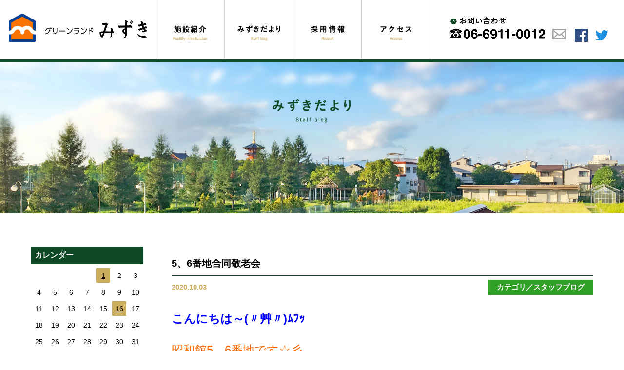

--- FILE ---
content_type: text/html; charset=UTF-8
request_url: https://mizuki-osaka.jp/5%E3%80%816%E7%95%AA%E5%9C%B0%E5%90%88%E5%90%8C%E6%95%AC%E8%80%81%E4%BC%9A/
body_size: 8193
content:
<!DOCTYPE html>
<html lang="ja">
<head>

<!-- Google tag (gtag.js) -->
<script async src="https://www.googletagmanager.com/gtag/js?id=G-ZXQ16M6WFW"></script>
<script>
  window.dataLayer = window.dataLayer || [];
  function gtag(){dataLayer.push(arguments);}
  gtag('js', new Date());

  gtag('config', 'G-ZXQ16M6WFW');
</script>

<script>
  (function(i,s,o,g,r,a,m){i['GoogleAnalyticsObject']=r;i[r]=i[r]||function(){
  (i[r].q=i[r].q||[]).push(arguments)},i[r].l=1*new Date();a=s.createElement(o),
  m=s.getElementsByTagName(o)[0];a.async=1;a.src=g;m.parentNode.insertBefore(a,m)
  })(window,document,'script','https://www.google-analytics.com/analytics.js','ga');

  ga('create', 'UA-25571113-41', 'auto');
  ga('send', 'pageview');

</script>

<meta charset="UTF-8">
<title>5、6番地合同敬老会 | 特別養護老人ホーム　グリーンランドみずき</title>
<meta http-equiv="Pragma" content="no-cache">
<meta http-equiv="Cache-Control" content="no-cache">
<meta name="viewport" content="width=device-width,initial-scale=1">
<meta name="keywords" content="特別養護老人ホーム,グリーンランドみずき,グリーンサイドみずき,大阪市鶴見区,社会福祉法人 みずき会,大阪,鶴見緑地,ショートステイ,老人ホーム,介護,訪問ヘルパー,住宅型有料老人ホーム,ヘルパーステーション,介護事業所">
<meta name="description" content="みずきは『生きるって　すばらしい！』を合言葉にご利用者様の生活の向上と介護の質の向上を目指します。">
<!--[if IE]><meta http-equiv="X-UA-Compatible" content="IE=edge"><![endif]-->
<link rel="shortcut icon" href="https://mizuki-osaka.jp/wp-content/themes/mizukikai.osaka/favicon.ico" />
<link rel="apple-touch-icon" href="https://mizuki-osaka.jp/wp-content/themes/mizukikai.osaka/apple-touch-icon.png" />
<link rel="stylesheet" href="https://mizuki-osaka.jp/wp-content/themes/mizukikai.osaka/library/css/hover.css">
<link rel="stylesheet" href="https://mizuki-osaka.jp/wp-content/themes/mizukikai.osaka/library/css/jquery.bxslider.css">
<link rel="stylesheet" href="https://mizuki-osaka.jp/wp-content/themes/mizukikai.osaka/library/css/slicknav.css">
<link rel="start" href="https://mizuki-osaka.jp" title="ホーム" />
<script src="https://ajax.googleapis.com/ajax/libs/jquery/1.11.1/jquery.min.js"></script>
<script src="https://mizuki-osaka.jp/wp-content/themes/mizukikai.osaka/library/js/jquery.slicknav.min.js"></script>
<script type="text/javascript" src="https://mizuki-osaka.jp/wp-content/themes/mizukikai.osaka/library/js/jquery.bxslider.min.js"></script>
<script>
jQuery(function($){
  $('#main_nav').slicknav();
});
</script>
<script>
jQuery(document).ready(function($){
    $('.bxslider01').bxSlider({
	 auto: true,
	 mode: 'horizontal',
	 speed: 2000,
	 pause: 5000,
	 randomStart: false,
	 pager: true,
	 autoHover:true,
	 controls: false
	 });
});
</script>
<script>
jQuery(document).ready(function($){
    $('.bxslider02').bxSlider({
	 auto: true,
	 mode: 'horizontal',
	 slideWidth: 850,
	 speed: 2000,
	 pause: 5000,
	 randomStart: false,
	 pager: true,
	 autoHover:true,
	 controls: false
	 });
});
</script>
<script type="text/javascript">
$(function(){
	$("a img").hover(function(){
		$(this).stop().animate({"opacity":"0.5"});
	},function(){
		$(this).stop().animate({"opacity":"1"});
	});
});
</script>
<script>
$(window).load(function(){
  var navi = $('.sidebar');
  var main  = $('.content');

  var target_top = navi.offset().top - parseInt(navi.css('margin-top'),0);
  var sub_top = main.offset().top - parseInt(main.css('margin-top'),0);
  var sub_scroll = main.offset().top + main.outerHeight(true) - navi.outerHeight(true) - parseInt(navi.css('margin-top'),0);

  if (navi.outerHeight(true) + target_top < main.outerHeight(true) + sub_top) {
    $(window).scroll(function () {
      var ws = $(window).scrollTop();
      $('.scroll').text(ws);
      if (ws > sub_scroll) {
        navi.css({position:'fixed', top: sub_scroll - ws + '%'});
      } else if(ws > target_top) {
        navi.css({position:'fixed', top: '0px', });
      } else {
        navi.css({position:'relative', top: '0px', });
      }
    });
  $(window).trigger('resize')
 }
});
</script>
    
<!-- Global site tag (gtag.js) - Google Ads: 827977748 -->
<script async src="https://www.googletagmanager.com/gtag/js?id=AW-827977748"></script>
<script>
  window.dataLayer = window.dataLayer || [];
  function gtag(){dataLayer.push(arguments);}
  gtag('js', new Date());

  gtag('config', 'AW-827977748');
</script>

    
    
<meta name='robots' content='max-image-preview:large' />
<link rel='dns-prefetch' href='//ajax.googleapis.com' />
<link rel='dns-prefetch' href='//maps.googleapis.com' />
<link rel='dns-prefetch' href='//s.w.org' />
<link rel='stylesheet' href='https://mizuki-osaka.jp/wp-content/plugins/instagram-feed/css/sbi-styles.min.css' media='all'>
<link rel='stylesheet' href='https://mizuki-osaka.jp/wp-includes/css/dist/block-library/style.min.css' media='all'>
<style id='global-styles-inline-css' type='text/css'>
body{--wp--preset--color--black: #000000;--wp--preset--color--cyan-bluish-gray: #abb8c3;--wp--preset--color--white: #ffffff;--wp--preset--color--pale-pink: #f78da7;--wp--preset--color--vivid-red: #cf2e2e;--wp--preset--color--luminous-vivid-orange: #ff6900;--wp--preset--color--luminous-vivid-amber: #fcb900;--wp--preset--color--light-green-cyan: #7bdcb5;--wp--preset--color--vivid-green-cyan: #00d084;--wp--preset--color--pale-cyan-blue: #8ed1fc;--wp--preset--color--vivid-cyan-blue: #0693e3;--wp--preset--color--vivid-purple: #9b51e0;--wp--preset--gradient--vivid-cyan-blue-to-vivid-purple: linear-gradient(135deg,rgba(6,147,227,1) 0%,rgb(155,81,224) 100%);--wp--preset--gradient--light-green-cyan-to-vivid-green-cyan: linear-gradient(135deg,rgb(122,220,180) 0%,rgb(0,208,130) 100%);--wp--preset--gradient--luminous-vivid-amber-to-luminous-vivid-orange: linear-gradient(135deg,rgba(252,185,0,1) 0%,rgba(255,105,0,1) 100%);--wp--preset--gradient--luminous-vivid-orange-to-vivid-red: linear-gradient(135deg,rgba(255,105,0,1) 0%,rgb(207,46,46) 100%);--wp--preset--gradient--very-light-gray-to-cyan-bluish-gray: linear-gradient(135deg,rgb(238,238,238) 0%,rgb(169,184,195) 100%);--wp--preset--gradient--cool-to-warm-spectrum: linear-gradient(135deg,rgb(74,234,220) 0%,rgb(151,120,209) 20%,rgb(207,42,186) 40%,rgb(238,44,130) 60%,rgb(251,105,98) 80%,rgb(254,248,76) 100%);--wp--preset--gradient--blush-light-purple: linear-gradient(135deg,rgb(255,206,236) 0%,rgb(152,150,240) 100%);--wp--preset--gradient--blush-bordeaux: linear-gradient(135deg,rgb(254,205,165) 0%,rgb(254,45,45) 50%,rgb(107,0,62) 100%);--wp--preset--gradient--luminous-dusk: linear-gradient(135deg,rgb(255,203,112) 0%,rgb(199,81,192) 50%,rgb(65,88,208) 100%);--wp--preset--gradient--pale-ocean: linear-gradient(135deg,rgb(255,245,203) 0%,rgb(182,227,212) 50%,rgb(51,167,181) 100%);--wp--preset--gradient--electric-grass: linear-gradient(135deg,rgb(202,248,128) 0%,rgb(113,206,126) 100%);--wp--preset--gradient--midnight: linear-gradient(135deg,rgb(2,3,129) 0%,rgb(40,116,252) 100%);--wp--preset--duotone--dark-grayscale: url('#wp-duotone-dark-grayscale');--wp--preset--duotone--grayscale: url('#wp-duotone-grayscale');--wp--preset--duotone--purple-yellow: url('#wp-duotone-purple-yellow');--wp--preset--duotone--blue-red: url('#wp-duotone-blue-red');--wp--preset--duotone--midnight: url('#wp-duotone-midnight');--wp--preset--duotone--magenta-yellow: url('#wp-duotone-magenta-yellow');--wp--preset--duotone--purple-green: url('#wp-duotone-purple-green');--wp--preset--duotone--blue-orange: url('#wp-duotone-blue-orange');--wp--preset--font-size--small: 13px;--wp--preset--font-size--medium: 20px;--wp--preset--font-size--large: 36px;--wp--preset--font-size--x-large: 42px;}.has-black-color{color: var(--wp--preset--color--black) !important;}.has-cyan-bluish-gray-color{color: var(--wp--preset--color--cyan-bluish-gray) !important;}.has-white-color{color: var(--wp--preset--color--white) !important;}.has-pale-pink-color{color: var(--wp--preset--color--pale-pink) !important;}.has-vivid-red-color{color: var(--wp--preset--color--vivid-red) !important;}.has-luminous-vivid-orange-color{color: var(--wp--preset--color--luminous-vivid-orange) !important;}.has-luminous-vivid-amber-color{color: var(--wp--preset--color--luminous-vivid-amber) !important;}.has-light-green-cyan-color{color: var(--wp--preset--color--light-green-cyan) !important;}.has-vivid-green-cyan-color{color: var(--wp--preset--color--vivid-green-cyan) !important;}.has-pale-cyan-blue-color{color: var(--wp--preset--color--pale-cyan-blue) !important;}.has-vivid-cyan-blue-color{color: var(--wp--preset--color--vivid-cyan-blue) !important;}.has-vivid-purple-color{color: var(--wp--preset--color--vivid-purple) !important;}.has-black-background-color{background-color: var(--wp--preset--color--black) !important;}.has-cyan-bluish-gray-background-color{background-color: var(--wp--preset--color--cyan-bluish-gray) !important;}.has-white-background-color{background-color: var(--wp--preset--color--white) !important;}.has-pale-pink-background-color{background-color: var(--wp--preset--color--pale-pink) !important;}.has-vivid-red-background-color{background-color: var(--wp--preset--color--vivid-red) !important;}.has-luminous-vivid-orange-background-color{background-color: var(--wp--preset--color--luminous-vivid-orange) !important;}.has-luminous-vivid-amber-background-color{background-color: var(--wp--preset--color--luminous-vivid-amber) !important;}.has-light-green-cyan-background-color{background-color: var(--wp--preset--color--light-green-cyan) !important;}.has-vivid-green-cyan-background-color{background-color: var(--wp--preset--color--vivid-green-cyan) !important;}.has-pale-cyan-blue-background-color{background-color: var(--wp--preset--color--pale-cyan-blue) !important;}.has-vivid-cyan-blue-background-color{background-color: var(--wp--preset--color--vivid-cyan-blue) !important;}.has-vivid-purple-background-color{background-color: var(--wp--preset--color--vivid-purple) !important;}.has-black-border-color{border-color: var(--wp--preset--color--black) !important;}.has-cyan-bluish-gray-border-color{border-color: var(--wp--preset--color--cyan-bluish-gray) !important;}.has-white-border-color{border-color: var(--wp--preset--color--white) !important;}.has-pale-pink-border-color{border-color: var(--wp--preset--color--pale-pink) !important;}.has-vivid-red-border-color{border-color: var(--wp--preset--color--vivid-red) !important;}.has-luminous-vivid-orange-border-color{border-color: var(--wp--preset--color--luminous-vivid-orange) !important;}.has-luminous-vivid-amber-border-color{border-color: var(--wp--preset--color--luminous-vivid-amber) !important;}.has-light-green-cyan-border-color{border-color: var(--wp--preset--color--light-green-cyan) !important;}.has-vivid-green-cyan-border-color{border-color: var(--wp--preset--color--vivid-green-cyan) !important;}.has-pale-cyan-blue-border-color{border-color: var(--wp--preset--color--pale-cyan-blue) !important;}.has-vivid-cyan-blue-border-color{border-color: var(--wp--preset--color--vivid-cyan-blue) !important;}.has-vivid-purple-border-color{border-color: var(--wp--preset--color--vivid-purple) !important;}.has-vivid-cyan-blue-to-vivid-purple-gradient-background{background: var(--wp--preset--gradient--vivid-cyan-blue-to-vivid-purple) !important;}.has-light-green-cyan-to-vivid-green-cyan-gradient-background{background: var(--wp--preset--gradient--light-green-cyan-to-vivid-green-cyan) !important;}.has-luminous-vivid-amber-to-luminous-vivid-orange-gradient-background{background: var(--wp--preset--gradient--luminous-vivid-amber-to-luminous-vivid-orange) !important;}.has-luminous-vivid-orange-to-vivid-red-gradient-background{background: var(--wp--preset--gradient--luminous-vivid-orange-to-vivid-red) !important;}.has-very-light-gray-to-cyan-bluish-gray-gradient-background{background: var(--wp--preset--gradient--very-light-gray-to-cyan-bluish-gray) !important;}.has-cool-to-warm-spectrum-gradient-background{background: var(--wp--preset--gradient--cool-to-warm-spectrum) !important;}.has-blush-light-purple-gradient-background{background: var(--wp--preset--gradient--blush-light-purple) !important;}.has-blush-bordeaux-gradient-background{background: var(--wp--preset--gradient--blush-bordeaux) !important;}.has-luminous-dusk-gradient-background{background: var(--wp--preset--gradient--luminous-dusk) !important;}.has-pale-ocean-gradient-background{background: var(--wp--preset--gradient--pale-ocean) !important;}.has-electric-grass-gradient-background{background: var(--wp--preset--gradient--electric-grass) !important;}.has-midnight-gradient-background{background: var(--wp--preset--gradient--midnight) !important;}.has-small-font-size{font-size: var(--wp--preset--font-size--small) !important;}.has-medium-font-size{font-size: var(--wp--preset--font-size--medium) !important;}.has-large-font-size{font-size: var(--wp--preset--font-size--large) !important;}.has-x-large-font-size{font-size: var(--wp--preset--font-size--x-large) !important;}
</style>
<link rel='stylesheet' href='https://mizuki-osaka.jp/wp-content/themes/mizukikai.osaka/library/js/plugin/cb/skin5/colorbox.css' media='all'>
<link rel='stylesheet' href='https://mizuki-osaka.jp/wp-content/themes/mizukikai.osaka/library/css/default.css' media='all'>
<link rel='stylesheet' href='https://mizuki-osaka.jp/wp-content/themes/mizukikai.osaka/library/css/layout.css' media='all'>
<link rel='stylesheet' href='https://mizuki-osaka.jp/wp-content/themes/mizukikai.osaka/library/css/pages.css' media='all'>
<link rel='stylesheet' href='https://mizuki-osaka.jp/wp-content/themes/mizukikai.osaka/library/css/page-under.css' media='all'>
<link rel="https://api.w.org/" href="https://mizuki-osaka.jp/wp-json/" /><link rel="alternate" type="application/json" href="https://mizuki-osaka.jp/wp-json/wp/v2/posts/9456" />
<link rel="canonical" href="https://mizuki-osaka.jp/5%e3%80%816%e7%95%aa%e5%9c%b0%e5%90%88%e5%90%8c%e6%95%ac%e8%80%81%e4%bc%9a/" />
<link rel='shortlink' href='https://mizuki-osaka.jp/?p=9456' />
<link rel="alternate" type="application/json+oembed" href="https://mizuki-osaka.jp/wp-json/oembed/1.0/embed?url=https%3A%2F%2Fmizuki-osaka.jp%2F5%25e3%2580%25816%25e7%2595%25aa%25e5%259c%25b0%25e5%2590%2588%25e5%2590%258c%25e6%2595%25ac%25e8%2580%2581%25e4%25bc%259a%2F" />
<link rel="alternate" type="text/xml+oembed" href="https://mizuki-osaka.jp/wp-json/oembed/1.0/embed?url=https%3A%2F%2Fmizuki-osaka.jp%2F5%25e3%2580%25816%25e7%2595%25aa%25e5%259c%25b0%25e5%2590%2588%25e5%2590%258c%25e6%2595%25ac%25e8%2580%2581%25e4%25bc%259a%2F&#038;format=xml" />
<script>
  (function(i,s,o,g,r,a,m){i['GoogleAnalyticsObject']=r;i[r]=i[r]||function(){
  (i[r].q=i[r].q||[]).push(arguments)},i[r].l=1*new Date();a=s.createElement(o),
  m=s.getElementsByTagName(o)[0];a.async=1;a.src=g;m.parentNode.insertBefore(a,m)
  })(window,document,'script','https://www.google-analytics.com/analytics.js','ga');

  ga('create', 'UA-25571113-41', 'auto');
  ga('send', 'pageview');

</script></head>
<body class="post-template-default single single-post postid-9456 single-format-standard" id="blog">
<noscript><div class="no-script">サイトを快適に利用するためにはJavaScriptを有効にしてください。</div></noscript>
<div id="base">

<div class="pc-only">
<div class="header">
  <div class="top-logo hvr-shrink">
	<a href="https://mizuki-osaka.jp">
	<img src="https://mizuki-osaka.jp/wp-content/themes/mizukikai.osaka/library/img/shared/logo.png" alt="グリーンランド みずき"/>
	</a>
	  </div><!-- top-logo -->
	    <ul class="menu-wrap">
	      <li class="menu">
<img alt="施設紹介" src="https://mizuki-osaka.jp/wp-content/themes/mizukikai.osaka/library/img/shared/menu01.png" onmouseover="this.src='https://mizuki-osaka.jp/wp-content/themes/mizukikai.osaka/library/img/shared/menu01-on.png';" onmouseout="this.src='https://mizuki-osaka.jp/wp-content/themes/mizukikai.osaka/library/img/shared/menu01.png'" />
         <ul class="child-menu">
           <li><a href="https://mizuki-osaka.jp/facility">
           <img src="https://mizuki-osaka.jp/wp-content/themes/mizukikai.osaka/library/img/shared/child01.png" alt="グリーンランドみずき"/></a>
           </li>
           
           <li><a href="https://mizuki-osaka.jp/minakuru">
           <img src="https://mizuki-osaka.jp/wp-content/themes/mizukikai.osaka/library/img/shared/child02.png" alt="ミナクルひろば"/></a>
           </li>
          
         </ul>
	      </li><!-- menu -->
	      <li class="menu">
	      <a href="https://mizuki-osaka.jp/blog">
<img alt="みずきだより" src="https://mizuki-osaka.jp/wp-content/themes/mizukikai.osaka/library/img/shared/menu02.png" onmouseover="this.src='https://mizuki-osaka.jp/wp-content/themes/mizukikai.osaka/library/img/shared/menu02-on.png';" onmouseout="this.src='https://mizuki-osaka.jp/wp-content/themes/mizukikai.osaka/library/img/shared/menu02.png'" /></a>
	      </li><!-- menu -->
	      <li class="menu">
	      <a href="https://mizuki-osaka.jp/recruit_data">
<img alt="採用情報" src="https://mizuki-osaka.jp/wp-content/themes/mizukikai.osaka/library/img/shared/menu03.png" onmouseover="this.src='https://mizuki-osaka.jp/wp-content/themes/mizukikai.osaka/library/img/shared/menu03-on.png';" onmouseout="this.src='https://mizuki-osaka.jp/wp-content/themes/mizukikai.osaka/library/img/shared/menu03.png'" /></a>
	      </li><!-- menu -->
	      <li class="menu">
	      <a href="https://mizuki-osaka.jp#point02">
<img alt="アクセス" src="https://mizuki-osaka.jp/wp-content/themes/mizukikai.osaka/library/img/shared/menu04.png" onmouseover="this.src='https://mizuki-osaka.jp/wp-content/themes/mizukikai.osaka/library/img/shared/menu04-on.png';" onmouseout="this.src='https://mizuki-osaka.jp/wp-content/themes/mizukikai.osaka/library/img/shared/menu04.png'" /></a>
	      </li><!-- menu -->
		</ul><!-- menu-wrap -->
	 
		  <div class="contact-sns">
		    <div class="contact-link hvr-shrink">
		    <a href="https://mizuki-osaka.jp/contact">
			<img src="https://mizuki-osaka.jp/wp-content/themes/mizukikai.osaka/library/img/shared/contact.png" alt="お問い合わせ 06-6911-0012"/>
	     </a>
		    </div><!-- contact-link -->
		      <div class="facebook hvr-shrink">
		      <a href="https://www.facebook.com/1693325050964207/" target="_blank">
		      <img src="https://mizuki-osaka.jp/wp-content/themes/mizukikai.osaka/library/img/shared/facebook.png" alt="facebook"/>
			  </a>
			  </div><!-- facebook -->
			    <div class="twitter hvr-shrink">
			  	<a href="https://twitter.com/Mizuki_OGC" target="_blank">
			  	<img src="https://mizuki-osaka.jp/wp-content/themes/mizukikai.osaka/library/img/shared/twitter.png" alt="twitter"/>
			    </a>
			    </div><!-- twitter -->
		  </div><!-- contact-sns --> 
	  <div class="clearfix"></div>
	<div class="header-line"></div>
</div><!-- header -->
</div><!-- pc-only -->
	
<div class="sm-only">
<div class="sm-logo">
<a href="https://mizuki-osaka.jp"><img src="https://mizuki-osaka.jp/wp-content/themes/mizukikai.osaka/library/img/shared/sm-logo.png" alt="グリーンランドみずき"/></a>
</div><!-- sm-logo -->
<div class="smt-menu">
<ul id="main_nav">
<li class="parent-btn"><a href="https://mizuki-osaka.jp">HOME</a>
<li class="open-btn">施設紹介
	<ul class="sub-navi1">
	  <li class="sub_in"><a href="https://mizuki-osaka.jp/facility">グリーンランドみずき</a></li>
      <li class="sub_in"><a href="https://mizuki-osaka.jp/minakuru">ミナクルひろば</a></li>
      <li class="sub_in"><a href="https://mizuki-osaka.jp/showa">昭和館</a></li>
	</ul>
</li>
<li class="parent-btn"><a href="https://mizuki-osaka.jp/blog">みずきだより</a></li>
<li class="parent-btn"><a href="https://mizuki-osaka.jp/recruit_data">採用情報</a></li>
<li class="parent-btn"><a href="https://mizuki-osaka.jp/contact">お問い合わせ</a></li>
<li class="parent-btn"><a href="https://mizuki-osaka.jp#point02">アクセス</a></li>
</ul>
</div><!-- smt-menu -->
</div ><!-- sm-only -->
<main class="news-container">
 
<div class="main-image">
<div class="pc-only"><img src="https://mizuki-osaka.jp/wp-content/themes/mizukikai.osaka/library/img/blog/main.jpg" alt=""/></div><!-- pc-only -->
<div class="sm-only"><img src="https://mizuki-osaka.jp/wp-content/themes/mizukikai.osaka/library/img/blog/main-sm.jpg" alt=""/></div><!-- sm-only -->
</div><!-- main-image -->
		
	<div class="content">
				
		<div class="main">
			
			
<div class="media-articles">
	
	<article class="media-article">
		<div class="article-title">
			<h2 class="heading">5、6番地合同敬老会</h2>
		</div>
		<div class="article-meta">
			<time class="date" datetime="2020-10-03">2020.10.03</time>
			<div class="cat staff">
			カテゴリ／<a href="https://mizuki-osaka.jp/category/staff/" rel="tag">スタッフブログ</a>			</div>
   <div class="clearfix"></div>
		</div>
		<div class="article-body clearfix">
			<p><span style="font-size: 18pt; color: #0000ff;"><strong>こんにちは～(〃艸〃)ﾑﾌｯ</strong></span></p>
<p><span style="font-size: 18pt; color: #ff6600;">昭和館5、6番地です☆彡</span></p>
<p><span> </span></p>
<p>敬老の日のお祝いで演奏会を取り行いました！</p>
<p>職員で演奏し、利用者様方はリズムを取って頂いたり</p>
<p>歌って頂きました！</p>
<p><span> </span></p>
<p><span style="font-size: 18pt; color: #ff0000;">お上手～((´∀｀))</span></p>
<p><span style="color: #ff6600; font-size: 18pt;">ノリノリー！</span></p>
<p>&nbsp;</p>
<p>プレゼントをお渡ししたり…。</p>
<p>&nbsp;</p>
<p>最後に記念撮影も行いました☆</p>
<p>&nbsp;</p>
<p>来年も職員一同でお祝い致しますので、元気でお過ごし下さい<span style="color: #99cc00;">(*^▽^*)<br />
<img src="http://mizuki-osaka.jp/wp-content/uploads/2020/09/IMG_0336-225x300.jpg" alt="" width="225" height="300" class="alignnone size-medium wp-image-9452" srcset="https://mizuki-osaka.jp/wp-content/uploads/2020/09/IMG_0336-225x300.jpg 225w, https://mizuki-osaka.jp/wp-content/uploads/2020/09/IMG_0336.jpg 735w" sizes="(max-width: 225px) 100vw, 225px" /> <img loading="lazy" src="http://mizuki-osaka.jp/wp-content/uploads/2020/09/IMG_0355-225x300.jpg" alt="" width="225" height="300" class="alignnone size-medium wp-image-9453" srcset="https://mizuki-osaka.jp/wp-content/uploads/2020/09/IMG_0355-225x300.jpg 225w, https://mizuki-osaka.jp/wp-content/uploads/2020/09/IMG_0355.jpg 735w" sizes="(max-width: 225px) 100vw, 225px" /> <img loading="lazy" src="http://mizuki-osaka.jp/wp-content/uploads/2020/09/IMG_0396-225x300.jpg" alt="" width="225" height="300" class="alignnone size-medium wp-image-9454" srcset="https://mizuki-osaka.jp/wp-content/uploads/2020/09/IMG_0396-225x300.jpg 225w, https://mizuki-osaka.jp/wp-content/uploads/2020/09/IMG_0396.jpg 735w" sizes="(max-width: 225px) 100vw, 225px" /> <img loading="lazy" src="http://mizuki-osaka.jp/wp-content/uploads/2020/09/IMG_0415-300x225.jpg" alt="" width="300" height="225" class="alignnone size-medium wp-image-9455" srcset="https://mizuki-osaka.jp/wp-content/uploads/2020/09/IMG_0415-300x225.jpg 300w, https://mizuki-osaka.jp/wp-content/uploads/2020/09/IMG_0415-768x576.jpg 768w, https://mizuki-osaka.jp/wp-content/uploads/2020/09/IMG_0415.jpg 980w" sizes="(max-width: 300px) 100vw, 300px" /><br />
</span></p>
<p>&nbsp;</p>
		</div>
	</article>
</div>
	

<div class="prev-area">
<div class="before-kiji"><a href="https://mizuki-osaka.jp/2%e3%83%bb%ef%bc%93%e7%95%aa%e5%9c%b0%e5%90%88%e5%90%8c%e6%95%ac%e8%80%81%e4%bc%9a%e3%83%ac%e3%82%af/" rel="prev"><strong>←前の記事</strong></a></div>
<div class="kiji-list"><a href="https://mizuki-osaka.jp/blog"><strong>■一覧へ</strong></a></div>
<div class="after-kiji"><a href="https://mizuki-osaka.jp/%e3%83%8f%e3%83%ad%e3%82%a6%e3%82%a3%e3%83%b3%e3%83%91%e3%83%bc%e3%83%86%e3%82%a3%e3%83%bc%e3%80%80%e7%ac%ac%ef%bc%91%e5%bc%be/" rel="next"><strong>次の記事→</strong></a></div>
</div>

		
		</div><!-- main -->
		
		<div class="sidebar02">

	<aside id="calendar-11" class="side-menu-box ul-arrow widget widget_calendar"><h3 class="box-title">カレンダー</h3><div class="box-content"><table class="tbl-calendar">
	<caption>2026年1月</caption>
	<thead>
	<tr>
		<th scope="col" title="日曜日">日</th>
		<th scope="col" title="月曜日">月</th>
		<th scope="col" title="火曜日">火</th>
		<th scope="col" title="水曜日">水</th>
		<th scope="col" title="木曜日">木</th>
		<th scope="col" title="金曜日">金</th>
		<th scope="col" title="土曜日">土</th>
	</tr>
	</thead>

	<tfoot>
	<tr>
		<td colspan="3" class="prev"><a href="https://mizuki-osaka.jp/2025/12/" title="View posts for 12月 2025">← 12月</a></td>
		<td class="pad">&nbsp;</td>
		<td colspan="3" id="next" class="pad">&nbsp;</td>
	</tr>
	</tfoot>

	<tbody>
	<tr>
		<td colspan="4" class="pad">&nbsp;</td><td><a href="https://mizuki-osaka.jp/2026/01/01/" title="新年のご挨拶" class="day">1</a></td><td><span class="day">2</span></td><td><span class="day">3</span></td>
	</tr>
	<tr>
		<td><span class="day">4</span></td><td><span class="day">5</span></td><td><span class="day">6</span></td><td><span class="day">7</span></td><td><span class="day">8</span></td><td><span class="day">9</span></td><td><span class="day">10</span></td>
	</tr>
	<tr>
		<td><span class="day">11</span></td><td><span class="day">12</span></td><td><span class="day">13</span></td><td><span class="day">14</span></td><td><span class="day">15</span></td><td><a href="https://mizuki-osaka.jp/2026/01/16/" title="つばき・ひいらぎユニット　🖌書初めレク🖌" class="day">16</a></td><td id="today"><span class="day">17</span></td>
	</tr>
	<tr>
		<td><span class="day">18</span></td><td><span class="day">19</span></td><td><span class="day">20</span></td><td><span class="day">21</span></td><td><span class="day">22</span></td><td><span class="day">23</span></td><td><span class="day">24</span></td>
	</tr>
	<tr>
		<td><span class="day">25</span></td><td><span class="day">26</span></td><td><span class="day">27</span></td><td><span class="day">28</span></td><td><span class="day">29</span></td><td><span class="day">30</span></td><td><span class="day">31</span></td>
	</tr>
	</tbody>
	</table></div></aside><aside id="categories-4" class="side-menu-box ul-arrow widget widget_categories"><h3 class="box-title">カテゴリー</h3><div class="box-content">		<ul>
	<li class="cat-item cat-item-13"><a data-tor-smoothScroll="noSmooth" href="https://mizuki-osaka.jp/category/information/">お知らせ</a>
</li>
	<li class="cat-item cat-item-20"><a data-tor-smoothScroll="noSmooth" href="https://mizuki-osaka.jp/category/flower/">今月のお花</a>
</li>
	<li class="cat-item cat-item-22"><a data-tor-smoothScroll="noSmooth" href="https://mizuki-osaka.jp/category/minakuruhiroba/">ミナクルひろば</a>
</li>
	<li class="cat-item cat-item-9"><a data-tor-smoothScroll="noSmooth" href="https://mizuki-osaka.jp/category/staff/">スタッフブログ</a>
</li>
	<li class="cat-item cat-item-10"><a data-tor-smoothScroll="noSmooth" href="https://mizuki-osaka.jp/category/event/">イベント</a>
</li>
	<li class="cat-item cat-item-11"><a data-tor-smoothScroll="noSmooth" href="https://mizuki-osaka.jp/category/job/">採用情報</a>
</li>
	<li class="cat-item cat-item-12"><a data-tor-smoothScroll="noSmooth" href="https://mizuki-osaka.jp/category/showa/">昭和館</a>
</li>
	<li class="cat-item cat-item-15"><a data-tor-smoothScroll="noSmooth" href="https://mizuki-osaka.jp/category/greenland/">グリーンランドみずき</a>
</li>
	<li class="cat-item cat-item-1"><a data-tor-smoothScroll="noSmooth" href="https://mizuki-osaka.jp/category/etc/">その他</a>
</li>
		</ul>
</div></aside><aside id="archives-3" class="side-menu-box ul-arrow widget widget_archive"><h3 class="box-title">アーカイブ</h3><div class="box-content">		<ul>
			<li><a href='https://mizuki-osaka.jp/2026/01/'>2026年1月</a></li>
	<li><a href='https://mizuki-osaka.jp/2025/12/'>2025年12月</a></li>
	<li><a href='https://mizuki-osaka.jp/2025/11/'>2025年11月</a></li>
	<li><a href='https://mizuki-osaka.jp/2025/10/'>2025年10月</a></li>
	<li><a href='https://mizuki-osaka.jp/2025/09/'>2025年9月</a></li>
	<li><a href='https://mizuki-osaka.jp/2025/07/'>2025年7月</a></li>
	<li><a href='https://mizuki-osaka.jp/2025/06/'>2025年6月</a></li>
	<li><a href='https://mizuki-osaka.jp/2025/05/'>2025年5月</a></li>
	<li><a href='https://mizuki-osaka.jp/2025/04/'>2025年4月</a></li>
	<li><a href='https://mizuki-osaka.jp/2025/03/'>2025年3月</a></li>
	<li><a href='https://mizuki-osaka.jp/2025/02/'>2025年2月</a></li>
	<li><a href='https://mizuki-osaka.jp/2025/01/'>2025年1月</a></li>
	<li><a href='https://mizuki-osaka.jp/2024/12/'>2024年12月</a></li>
	<li><a href='https://mizuki-osaka.jp/2024/11/'>2024年11月</a></li>
	<li><a href='https://mizuki-osaka.jp/2024/10/'>2024年10月</a></li>
	<li><a href='https://mizuki-osaka.jp/2024/09/'>2024年9月</a></li>
	<li><a href='https://mizuki-osaka.jp/2024/08/'>2024年8月</a></li>
	<li><a href='https://mizuki-osaka.jp/2024/07/'>2024年7月</a></li>
	<li><a href='https://mizuki-osaka.jp/2024/06/'>2024年6月</a></li>
	<li><a href='https://mizuki-osaka.jp/2024/05/'>2024年5月</a></li>
	<li><a href='https://mizuki-osaka.jp/2024/04/'>2024年4月</a></li>
	<li><a href='https://mizuki-osaka.jp/2024/03/'>2024年3月</a></li>
	<li><a href='https://mizuki-osaka.jp/2024/02/'>2024年2月</a></li>
	<li><a href='https://mizuki-osaka.jp/2024/01/'>2024年1月</a></li>
	<li><a href='https://mizuki-osaka.jp/2023/12/'>2023年12月</a></li>
	<li><a href='https://mizuki-osaka.jp/2023/11/'>2023年11月</a></li>
	<li><a href='https://mizuki-osaka.jp/2023/10/'>2023年10月</a></li>
	<li><a href='https://mizuki-osaka.jp/2023/09/'>2023年9月</a></li>
	<li><a href='https://mizuki-osaka.jp/2023/08/'>2023年8月</a></li>
	<li><a href='https://mizuki-osaka.jp/2023/07/'>2023年7月</a></li>
	<li><a href='https://mizuki-osaka.jp/2023/06/'>2023年6月</a></li>
	<li><a href='https://mizuki-osaka.jp/2023/05/'>2023年5月</a></li>
	<li><a href='https://mizuki-osaka.jp/2023/04/'>2023年4月</a></li>
	<li><a href='https://mizuki-osaka.jp/2023/03/'>2023年3月</a></li>
	<li><a href='https://mizuki-osaka.jp/2023/01/'>2023年1月</a></li>
	<li><a href='https://mizuki-osaka.jp/2022/12/'>2022年12月</a></li>
	<li><a href='https://mizuki-osaka.jp/2022/11/'>2022年11月</a></li>
	<li><a href='https://mizuki-osaka.jp/2022/10/'>2022年10月</a></li>
	<li><a href='https://mizuki-osaka.jp/2022/09/'>2022年9月</a></li>
	<li><a href='https://mizuki-osaka.jp/2022/08/'>2022年8月</a></li>
	<li><a href='https://mizuki-osaka.jp/2022/07/'>2022年7月</a></li>
	<li><a href='https://mizuki-osaka.jp/2022/06/'>2022年6月</a></li>
	<li><a href='https://mizuki-osaka.jp/2022/05/'>2022年5月</a></li>
	<li><a href='https://mizuki-osaka.jp/2022/04/'>2022年4月</a></li>
	<li><a href='https://mizuki-osaka.jp/2022/03/'>2022年3月</a></li>
	<li><a href='https://mizuki-osaka.jp/2022/02/'>2022年2月</a></li>
	<li><a href='https://mizuki-osaka.jp/2022/01/'>2022年1月</a></li>
	<li><a href='https://mizuki-osaka.jp/2021/12/'>2021年12月</a></li>
	<li><a href='https://mizuki-osaka.jp/2021/11/'>2021年11月</a></li>
	<li><a href='https://mizuki-osaka.jp/2021/10/'>2021年10月</a></li>
	<li><a href='https://mizuki-osaka.jp/2021/09/'>2021年9月</a></li>
	<li><a href='https://mizuki-osaka.jp/2021/08/'>2021年8月</a></li>
	<li><a href='https://mizuki-osaka.jp/2021/07/'>2021年7月</a></li>
	<li><a href='https://mizuki-osaka.jp/2021/06/'>2021年6月</a></li>
	<li><a href='https://mizuki-osaka.jp/2021/05/'>2021年5月</a></li>
	<li><a href='https://mizuki-osaka.jp/2021/04/'>2021年4月</a></li>
	<li><a href='https://mizuki-osaka.jp/2021/03/'>2021年3月</a></li>
	<li><a href='https://mizuki-osaka.jp/2021/02/'>2021年2月</a></li>
	<li><a href='https://mizuki-osaka.jp/2021/01/'>2021年1月</a></li>
	<li><a href='https://mizuki-osaka.jp/2020/12/'>2020年12月</a></li>
	<li><a href='https://mizuki-osaka.jp/2020/11/'>2020年11月</a></li>
	<li><a href='https://mizuki-osaka.jp/2020/10/'>2020年10月</a></li>
	<li><a href='https://mizuki-osaka.jp/2020/09/'>2020年9月</a></li>
	<li><a href='https://mizuki-osaka.jp/2020/08/'>2020年8月</a></li>
	<li><a href='https://mizuki-osaka.jp/2020/07/'>2020年7月</a></li>
	<li><a href='https://mizuki-osaka.jp/2020/06/'>2020年6月</a></li>
	<li><a href='https://mizuki-osaka.jp/2020/05/'>2020年5月</a></li>
	<li><a href='https://mizuki-osaka.jp/2020/04/'>2020年4月</a></li>
	<li><a href='https://mizuki-osaka.jp/2020/03/'>2020年3月</a></li>
	<li><a href='https://mizuki-osaka.jp/2020/02/'>2020年2月</a></li>
	<li><a href='https://mizuki-osaka.jp/2020/01/'>2020年1月</a></li>
	<li><a href='https://mizuki-osaka.jp/2019/12/'>2019年12月</a></li>
	<li><a href='https://mizuki-osaka.jp/2019/11/'>2019年11月</a></li>
	<li><a href='https://mizuki-osaka.jp/2019/10/'>2019年10月</a></li>
	<li><a href='https://mizuki-osaka.jp/2019/09/'>2019年9月</a></li>
	<li><a href='https://mizuki-osaka.jp/2019/08/'>2019年8月</a></li>
	<li><a href='https://mizuki-osaka.jp/2019/07/'>2019年7月</a></li>
	<li><a href='https://mizuki-osaka.jp/2019/06/'>2019年6月</a></li>
	<li><a href='https://mizuki-osaka.jp/2019/05/'>2019年5月</a></li>
	<li><a href='https://mizuki-osaka.jp/2019/04/'>2019年4月</a></li>
	<li><a href='https://mizuki-osaka.jp/2019/03/'>2019年3月</a></li>
	<li><a href='https://mizuki-osaka.jp/2019/02/'>2019年2月</a></li>
	<li><a href='https://mizuki-osaka.jp/2019/01/'>2019年1月</a></li>
	<li><a href='https://mizuki-osaka.jp/2018/12/'>2018年12月</a></li>
	<li><a href='https://mizuki-osaka.jp/2018/11/'>2018年11月</a></li>
	<li><a href='https://mizuki-osaka.jp/2018/10/'>2018年10月</a></li>
	<li><a href='https://mizuki-osaka.jp/2018/09/'>2018年9月</a></li>
	<li><a href='https://mizuki-osaka.jp/2018/08/'>2018年8月</a></li>
	<li><a href='https://mizuki-osaka.jp/2018/07/'>2018年7月</a></li>
	<li><a href='https://mizuki-osaka.jp/2018/06/'>2018年6月</a></li>
	<li><a href='https://mizuki-osaka.jp/2018/05/'>2018年5月</a></li>
	<li><a href='https://mizuki-osaka.jp/2018/04/'>2018年4月</a></li>
	<li><a href='https://mizuki-osaka.jp/2018/03/'>2018年3月</a></li>
	<li><a href='https://mizuki-osaka.jp/2018/02/'>2018年2月</a></li>
	<li><a href='https://mizuki-osaka.jp/2018/01/'>2018年1月</a></li>
	<li><a href='https://mizuki-osaka.jp/2017/12/'>2017年12月</a></li>
	<li><a href='https://mizuki-osaka.jp/2017/11/'>2017年11月</a></li>
	<li><a href='https://mizuki-osaka.jp/2017/10/'>2017年10月</a></li>
	<li><a href='https://mizuki-osaka.jp/2017/09/'>2017年9月</a></li>
	<li><a href='https://mizuki-osaka.jp/2017/08/'>2017年8月</a></li>
	<li><a href='https://mizuki-osaka.jp/2017/07/'>2017年7月</a></li>
	<li><a href='https://mizuki-osaka.jp/2017/06/'>2017年6月</a></li>
	<li><a href='https://mizuki-osaka.jp/2017/05/'>2017年5月</a></li>
	<li><a href='https://mizuki-osaka.jp/2017/04/'>2017年4月</a></li>
	<li><a href='https://mizuki-osaka.jp/2017/03/'>2017年3月</a></li>
	<li><a href='https://mizuki-osaka.jp/2017/02/'>2017年2月</a></li>
	<li><a href='https://mizuki-osaka.jp/2017/01/'>2017年1月</a></li>
	<li><a href='https://mizuki-osaka.jp/2016/12/'>2016年12月</a></li>
	<li><a href='https://mizuki-osaka.jp/2016/11/'>2016年11月</a></li>
	<li><a href='https://mizuki-osaka.jp/2016/10/'>2016年10月</a></li>
	<li><a href='https://mizuki-osaka.jp/2016/09/'>2016年9月</a></li>
	<li><a href='https://mizuki-osaka.jp/2016/08/'>2016年8月</a></li>
	<li><a href='https://mizuki-osaka.jp/2016/07/'>2016年7月</a></li>
	<li><a href='https://mizuki-osaka.jp/2016/06/'>2016年6月</a></li>
	<li><a href='https://mizuki-osaka.jp/2016/05/'>2016年5月</a></li>
	<li><a href='https://mizuki-osaka.jp/2016/04/'>2016年4月</a></li>
	<li><a href='https://mizuki-osaka.jp/2016/03/'>2016年3月</a></li>
	<li><a href='https://mizuki-osaka.jp/2016/02/'>2016年2月</a></li>
	<li><a href='https://mizuki-osaka.jp/2016/01/'>2016年1月</a></li>
	<li><a href='https://mizuki-osaka.jp/2015/12/'>2015年12月</a></li>
	<li><a href='https://mizuki-osaka.jp/2015/11/'>2015年11月</a></li>
		</ul>
</div></aside>
</div><!-- sidebar02 -->  <div class="clearfix"></div>
	</div><!-- content -->
	
</main>

	<footer id="siteFooter">


<div class="footer">
  <div class="box-wrap">
   
    <div class="box01">
		<div class="office-name">
		グリーンランドみずき
		</div><!-- office-name -->
		<div class="txt">
		〒538-0054　大阪府大阪市鶴見区緑3-16-27
		</div><!-- txt -->
   
   <div class="foot-logo hvr-shrink">
     <a href="https://mizuki-okayama.jp/" target="_blank">
		   <img src="https://mizuki-osaka.jp/wp-content/themes/mizukikai.osaka/library/img/shared/foot-logo.png" alt="社会福祉法人みずき会"/></a>
		 </div><!-- foot-logo -->
    </div><!-- box01 -->
     
      <div class="box02">
        <div class="link-box01">
          <div class="link01"><a href="https://mizuki-osaka.jp#point01">施設・サービス紹介</a></div><!-- link01 -->
          <div class="link02"><a href="https://mizuki-osaka.jp/facility">グリーンランドみずき</a></div><!-- link02 -->
                    <div class="link02"><a href="https://mizuki-osaka.jp/showa">昭和館</a></div><!-- link02 -->
        </div><!-- link-box01 -->
        <div class="link-box02">
          <div class="link01"><a href="https://mizuki-osaka.jp/blog">みずきだより</a></div><!-- link01 -->
          <div class="link01"><a href="https://mizuki-osaka.jp/recruit_data">採用情報</a></div><!-- link01 -->
          <div class="link01"><a href="https://mizuki-osaka.jp/contact">お問い合わせ</a></div><!-- link01 -->
        </div><!-- link-box02 -->
        <div class="link-box03">
			    <div class="link01"><a href="https://mizuki-osaka.jp#point02">アクセス</a></div><!-- link01 -->
		    </div><!-- link-box03 -->
      </div><!-- box02 -->
      
    <div class="clearfix"></div>
  </div><!-- box-wrap -->
	<div class="copyright">
  &copy; 2015-<span id="thisYear"></span> Green land Mizuki, Greenside Mizuki
	</div><!-- copyright -->
  
</div><!-- footer -->
	
</footer><!-- / #siteFooter -->

<footer class="cb-footer">
  <div class="foot-icon-box">
    <div class="icon">
    <a href="tel:0669110012"><img src="https://mizuki-osaka.jp/wp-content/themes/mizukikai.osaka/library/img/shared/foot-icon01.png"></a>
    </div><!-- icon -->
    <div class="intro">TEL</div><!-- intro -->
  </div><!-- foot-icon-box -->
  <div class="foot-icon-box">
    <div class="icon">
    <a href="https://www.facebook.com/1693325050964207/"><img src="https://mizuki-osaka.jp/wp-content/themes/mizukikai.osaka/library/img/shared/foot-icon02.png"></a>
    </div><!-- icon -->
    <div class="intro">facebook</div><!-- intro -->
  </div><!-- foot-icon-box -->
  <div class="foot-icon-box">
    <div class="icon">
    <a href="https://www.instagram.com/greenland.mizuki/?hl=ja" target="_blank"><img src="https://mizuki-osaka.jp/wp-content/themes/mizukikai.osaka/library/img/shared/foot-icon04.png"></a>
    </div><!-- icon -->
    <div class="intro">Instagram</div><!-- intro -->
  </div><!-- foot-icon-box -->
  <div class="clearfix"></div>
</footer>

</div><!-- / #base -->

<!-- ▽===▽=== ページ最上部に戻る　ここから ===▽===▽ -->
<div id="back-top"><div class="hvr-push">
<a href="#base" class="btn-pagetop-js">
<img alt="ページトップへ戻る" src="https://mizuki-osaka.jp/wp-content/themes/mizukikai.osaka/library/img/shared/top-btn.png" /></a>
</div><!-- hvr-bounce-out -->
</div><!-- back-top -->
<!-- △===△=== ページ最上部に戻る　ここまで ===△===△ -->

<script type="text/javascript">
  date = new Date();
  thisYear = date.getFullYear();
  document.getElementById("thisYear").innerHTML = thisYear;
</script>

<!-- Instagram Feed JS -->
<script type="text/javascript">
var sbiajaxurl = "https://mizuki-osaka.jp/wp-admin/admin-ajax.php";
</script>
<script type='text/javascript' src='https://ajax.googleapis.com/ajax/libs/jquery/3.3.1/jquery.min.js' id='jquery-js'></script>
<script type='text/javascript' src='https://mizuki-osaka.jp/wp-content/themes/mizukikai.osaka/library/js/plugin/cb/jquery.colorbox-min.js' id='colorbox-JS-js'></script>
<script type='text/javascript' src='https://mizuki-osaka.jp/wp-content/themes/mizukikai.osaka/library/js/jquery.scrollme.js' id='scrollme-JS-js'></script>
<script type='text/javascript' src='https://mizuki-osaka.jp/wp-content/themes/mizukikai.osaka/library/js/plugin/smoothScroll.js' id='smoothScroll-JS-js'></script>
<script type='text/javascript' src='https://mizuki-osaka.jp/wp-content/themes/mizukikai.osaka/library/js/plugin/jquery.matchHeight-min.js' id='matchHeight-JS-js'></script>
<script type='text/javascript' src='https://mizuki-osaka.jp/wp-content/themes/mizukikai.osaka/library/js/plugin/iv/jquery.inview.min.js' id='inview-JS-js'></script>
<script type='text/javascript' src='https://mizuki-osaka.jp/wp-content/themes/mizukikai.osaka/library/js/common.js' id='common-JS-js'></script>
<script type='text/javascript' src='https://maps.googleapis.com/maps/api/js?key=AIzaSyCaHAvAyQodsjG0T1QpB0Rma8FTdqdVL-w' id='googlemaps-api-js'></script>
<script type='text/javascript' src='https://mizuki-osaka.jp/wp-content/themes/mizukikai.osaka/library/js/pages/map.js' id='map-JS-js'></script>
</body>
</html>

--- FILE ---
content_type: text/css
request_url: https://mizuki-osaka.jp/wp-content/themes/mizukikai.osaka/library/css/layout.css
body_size: 3343
content:
@charset "utf-8";
/* ================================================ CSS Information
 File Name:      layout.css
 Last updated:   2015/10/15
 Style Info:    レイアウト定義
 Notes:          
================================================================ */
h1, h2, h3, h4, h5, h6
	        { line-height: 1.6; margin-top:0; margin-bottom: 1em; font-size:1.6rem;}
p	        { margin-top:0; margin-bottom: 1em; }
/*ul, ol	    { margin-top:0; margin-bottom: 1em; }*/
dl	        { margin-top:0; margin-bottom: 1em; }
dt	        { font-weight: bold; }
dd	        { margin-bottom: .5em; margin-left:0;}
strong	    { font-weight: bold; }
cite,
em          { font-style:normal; font-weight:bold; }
i	        { font-style: italic; }
address	    { margin-top:0; margin-bottom:1.8em; }
ins	        { background: #fff9c0; text-decoration: none; }
a { outline:none;}
a:link,
a:visited   {
	color: #000;
	text-decoration: underline;
}
.pc-only {
 display: block;
}
.sm-only {
 display: none;
}
.slicknav_menu {
 display: none;
}
@media screen and (max-width: 800px) {
.pc-only {
 display: none;
}
.sm-only {
 display: block;
}
.slicknav_menu {
 display: block;
}
}
.smt-menu {
    display: none;
}
img { -webkit-backface-visibility: hidden }
/*a:hover,
a:active 	{
	opacity: .8;
	color: #666;
	text-decoration: none;
	transition: 0.5s;
}
*/
.footer a:link,
.footer a:visited   {
	color: #FFF;
	text-decoration: underline;
}
.footer a:hover,
.footer a:active 	{
	opacity: .8;
	color: #AAA;
	text-decoration: none;
	transition: 0.5s;
}
/*a:hover img {
 opacity: 0.7;
}
a img {
 transition: opacity 0.3s ease-out;
}*/
.zoom {
	overflow: hidden;
}
.zoom img {
	-webkit-transform: scale(1);
	transform: scale(1);
	-webkit-transition: .2s ease-in-out;
	transition: .2s ease-in-out;
}
.zoom:hover img {
	-webkit-transform: scale(1.1);
	transform: scale(1.1);
}
.clearfix {clear: both;}
table {
	width: 100%;
	margin: 0 0 1.5em;
}
	table th,
	table td {
		padding: 5px;
		border: 1px dotted #666;
		border-width: 0 0 1px;
		-webkit-box-sizing: border-box;
		-moz-box-sizing: border-box;
		box-sizing: border-box;
		font-weight: normal;
		text-align: left;
	}
tbody th { vertical-align: top; }
html { font-size: 62.5%; }
body {
    margin: 0;
    background: #fff;
    font-size: 16px;
    font-size: 1.6rem;
    line-height: 2;
    -webkit-text-size-adjust: 100%;
    overflow: hidden;
}
#base {
	position: relative;
}
				/* icon font */
				.hd-subnav a:before {
					display: block;
					position: absolute;
					top: 0;
					left: 0;
					width: 1em;
					height: 1em;
					line-height: 37px;
					overflow: hidden;
					border-radius: 50%;
					box-sizing: border-box;
					background: #3d210b;
					color: #e0f2e7;
					font-size: 36px;
					text-align: center;
				}
/* End / #siteHeader */
/* サイトボディ
   ------------------------------------------------ */
#siteBody {
	line-height: 2.125;
	margin: 0 0 40px;
	}
	/* メイン＋サイドバー構成 */
	.grid2columns {
		min-height: 300px;
		}
		.grid2columns .main {
			float: right;
			width: 730px;
		}
		.grid2columns .sidebar {
			float: left;
			width: 225px;
		}
/* End / #siteBody */
/* フッター
   ------------------------------------------------ */
#siteFooter {
	line-height: 1.75;
	background: #fff;
	}
	.ft-pagetop {
		width: 100%;
		background: #fff url(../img/shared/box-under_img02.png) no-repeat 50% 100%;
	}
	.ft-pagetop .btn-pagetop {
		width: 1020px;
		margin: 0  auto;
	}
	.ft-wrap {
		width: 1020px;
		overflow: hidden;
		margin: 0 auto;
		padding: 20px 0 0;
		}
		/* 連絡先 */
		.ft-info {
			float: left;
			width: 380px;
			padding-left: 5px;
			line-height: 1.5;
			font-size: 12px;
			font-size: 1.2rem;
			}
			.ft-info > img {
				width: 264px;
				height: auto;
				margin: 0 0 10px;
			}
			.ft-info dd {
				margin: -1.5em 0 0;
				font-size: 1.6rem;
			}
		
		/* サイトマップ */
		.ft-sitemap {
			float: right;
			width: 520px;
			}
			
			.ft-sitemap ul {
				display: table;
				list-style: none;
				width: 100%;
				margin: 0 0 22px;
				padding: 0;
				table-layout: fixed;
			}
			.ft-sitemap li:nth-child(2n-1) { width: 30%; }
			.ft-sitemap li:nth-child(3n-1),
			.ft-sitemap li:nth-child(3n)   { width: 35%;}
			.ft-sitemap li {
				display: table-cell;
				position: relative;
				padding: 0 0 0 3em;
				box-sizing: border-box;
				vertical-align: top;
			}
			.ft-sitemap a {
				display: inline-block;
				position: relative;
				line-height: 37px;
				color: #3d210b;
				text-decoration: none;
				}
				/* icon font */
				.ft-sitemap a:before {
					display: block;
					position: absolute;
					top: 0;
					left: -1.3em;
					width: 1em;
					height: 1em;
					line-height: 37px;
					overflow: hidden;
					border-radius: 50%;
					box-sizing: border-box;
					background: #3d210b;
					color: #fff;
					font-size: 36px;
					text-align: center;
				}
				.ft-sitemap .icon-home:before,
				.ft-sitemap .icon-new:before { font-weight: bold; }
			
	
	#copyright {
	font-size: 12px;
	font-size: 1.2rem;
	text-align: center;
	line-height: 3.1em;
	display: block;
	clear: both;
		}
		#copyright:before {
			display: block;
			clear: both;
			width: 100%;
			overflow: hidden;
			border-bottom: 1px solid #3d210b;
			content: '';
		}


/* End / #siteFooter */



/* ページの先頭へ */
#back-top {
    position: fixed;
				width: 8%;
    max-width: 105px;
    right: 35px;
    bottom: 30px;
    cursor: pointer;
 z-index: 5000;
}
#back-top img {
    width: 100%;
}


/* ---------------------------------------------------

 コンテンツ内の固定要素、サイドバー内の要素定義

--------------------------------------------------- */

/* メインコンテンツ
 ------------------------------------*/

/* パンくずナビ */
.topicspath-wrap {
	position: relative;
	width: 1024px;
	margin: 0 auto;
	}
	.topicspath {
		position: absolute;
		list-style: none;
		clear: both;
		top: 10px;
		left: 50%;
		z-index: 10;
		width: 1020px;
		margin: 0 0 0 -510px;
		padding: 0;
		font-size: 14px;
		font-size: 1.4rem;
		letter-spacing: -.40em;
	}
	.topicspath li {
		display: inline-block;
		line-height: 24px;
		margin: 0 0 0 10px;
		padding: 0 0 0 16px;
		letter-spacing: normal;
		}
		.topicspath .home {
			margin-left: 0;
			padding-left: 0;
			background: none;
		}
	

/* メインタイトル */
.page-title {
	position: relative;
	width: 100%;
	height: 240px;
	padding: 45px 0 0;
	box-sizing: border-box;
	text-align: center;
	}
	.page-title:not([class*=mb]) { margin-bottom: 80px; }
	.page-title:after {
		display: block;
		position: absolute;
		bottom: -4px;
		width: 100%;
		height: 44px;
		content: '';
	}

/* wpページナビ */
.wp-pagenavi {
	position:relative;
	clear: both;
	width: 100%;
	margin: 70px auto 100px;
	text-align: center;
	letter-spacing: -.40em;
	}
	.wp-pagenavi a, .wp-pagenavi span {
		display: inline-block;
		min-width: 21px;
		height: 28px;
		line-height: 30px;
		overflow: hidden;
		margin: 0 12px;
		padding: 0;
		box-sizing: border-box;
		font-size: 15px;
		font-size: 1.5rem;
		text-align: center;
		letter-spacing: normal;
	}
	
	.wp-pagenavi .page,
	.wp-pagenavi .current {
		background: #CDAE5F;
		text-decoration: none;
	}
	
	.wp-pagenavi .first,
	.wp-pagenavi .last,
	.wp-pagenavi .previouspostslink,
	.wp-pagenavi .nextpostslink {}
	
	.wp-pagenavi a:hover,
	.wp-pagenavi span.current {
		background: #4C785E;
	}



/* サイドバー
 ------------------------------------*/

/* ウィジェット、カスタムメニュー */
.side-menu-box .box-title {
	min-height: 31px;
	line-height: 1.8;
	padding-left: 5px;
	color: #0D4925;
 border-left: 5px solid #0D4925;
	font-weight: bold;
}
.side-menu-box .box-content { margin: 0 0 30px; }
/* child */
.side-menu-box .child {}

.box-title span {
	display: inline-block;
	margin-left: .8em;
	font-size: 15px;
	font-size: 1.5rem;
}
.side-menu-box ul,
.side-menu-box ol {
	list-style: none;
	width: 100%;
	margin: 0 0 0 5px;
	padding: 0;
	}
	.side-menu-box li {}
	.side-menu-box li .count {}
	.side-menu-box li a {}

/* カレンダー */
.tbl-calendar {
	margin: -10px 0 0;
	}
	
	.tbl-calendar caption,
	.tbl-calendar thead {
		display: none;
	}
	.tbl-calendar th,
	.tbl-calendar td {
		line-height: 1.4;
		padding: 2px;
		border: none;
		font-size: 14px;
		font-size: 1.4rem;
		text-align: center;
	}
.tbl-calendar .day {
		display: inline-block;
		width: 100%;
		line-height: 30px;
	}
.tbl-calendar a {
		background: #CDAE5F;
	}
.tbl-calendar .prev {
		text-align: left;
		}
.tbl-calendar .prev a { background: #fff; }
.tbl-calendar .next {
		text-align: right;
		}
.tbl-calendar .next a { background: #fff; }
/* footer */
.footer {
	color: #FFFFFF;
	padding: 3% 0 0;
	background-color: #000000;
}
.footer .box-wrap {
	margin: 0 auto;
	width: 90%;
	padding-bottom: 4%;
	border-bottom: 1px none #FFFFFF;
}
.footer .box-wrap .box01 {
	float: left;
	width: 50%;
}
.footer  .box-wrap .box01 .office-name {
	font-size: 18px;
	font-weight: bold;
	line-height: 35px;
}
.footer  .box-wrap .box01 .txt {
	font-size: 14px;
}
.box-wrap .box01 .foot-logo {
 margin: 5% 0 0;
 width: 55%;
}
.box-wrap .box01 .foot-logo img {
 width: 100%;
}
.footer .box-wrap .box02 {
	float: right;
	width: 50%;
}
.footer .box-wrap .box02 .link-box01 {
	width: 33%;
	float: left;
}
.footer .box-wrap .box02 .link-box02 {
	float: left;
	width: 33%;
}
.footer .box-wrap .box02 .link-box03 {
	float: left;
	width: 33%;
}
.footer .box02 .link01 {
	font-size: 15px;
	font-weight: bold;
	background-image: url(../img/top/pin.png);
	background-size: 7%;
	background-repeat: no-repeat;
	background-position: 0% 20%;
	padding: 0 0 10px 20px;
}
.footer .box02 .link02 {
	font-size: 13px;
	background-image: url(../img/top/pin02.png);
	background-size: 7%;
	background-repeat: no-repeat;
	background-position: 0% 20%;
	padding: 0 0 10px 20px;
}
.footer .copyright {
	padding: 2% 0;
	margin: 0 auto;
	width: 90%;
	font-size: 11px;
	text-align: center;
	border-top: 1px dotted #FFFFFF;
}
.cb-footer {
  display: none;
}
/* 施設紹介サイドバー */
.content .sidebar {
 float: left;
 width: 300px;
}
.content .sidebar02 {
 float: left;
 width: 20%;
 max-width: 300px;
}
.content .sidebar03 {
 float: left;
 width: 20%;
 margin-top: 7%;
 max-width: 300px;
}
@media screen and (max-width: 1600px) {
.content .sidebar {
 max-width: 288px;
 }
}
@media screen and (max-width: 1500px) {
.content .sidebar {
 max-width: 270px;
 }
}
@media screen and (max-width: 1400px) {
.content .sidebar {
 max-width: 252px;
 }
}
@media screen and (max-width: 1300px) {
.content .sidebar {
 max-width: 234px;
 }
}
@media screen and (max-width: 1200px) {
.content .sidebar {
 max-width: 216px;
 }
}
@media screen and (max-width: 1100px) {
.content .sidebar {
 max-width: 198px;
 }
}
@media screen and (max-width: 1000px) {
.content .sidebar {
 max-width: 180px;
 }
}
@media screen and (max-width: 900px) {
.content .sidebar {
 max-width: 162px;
 }
}
@media screen and (max-width: 800px) {
.content .sidebar {
 max-width: 144px;
 }
}
@media screen and (max-width: 700px) {
.content .sidebar {
 max-width: 126px;
 }
}
/* 404 */
 .hl-main {
  font-size: 23px;
  margin: 10% 0;
  text-align: center;
 }
 .leading-txt {
  font-size: 15px;
  line-height: 30px;
 }
 .ul-marker {
  padding: 0;
 }
  .ul-marker li {
  list-style-type: none;
   margin-bottom: 5%;
   font-size: 15px;
 }
.main .prev-area {
    margin: 0 auto;
    width: 300px;
}
.main .prev-area .before-kiji {
    text-align: left;
    float: left;
}
.main .prev-area .kiji-list {
    margin: 0 38px;
    float: left;
}
.main .prev-area .after-kiji {
    text-align: right;
    float: right;
}
@media screen and (max-width: 800px) {
.footer .box-wrap .box01 {
				width: 100%;
    float: none;
				margin-bottom: 10%;
}
.box-wrap .box01 .foot-logo {
    margin: 5% 0 0;
    width: 80%;
}
.footer .box-wrap .box02 {
    display: none;
}
#back-top {
display: none !important;
}
.sm-logo {
  width: 210px;
		position: fixed;
		z-index: 6000;
		top: 7px;
  right: 20px;
}
.sm-logo img {
  width: 100%;
}
.footer {
  padding: 3% 0 6em;
}
/* スマホフッターバー */
.cb-footer {
  display: flex;
  justify-content: space-around;
  align-items: center;
  position: fixed;
  bottom: -11%;
  left: 0;
  z-index: 90;
  background-color:#0D4925;
  padding: 2% 0 3%;
  height: auto;
  width: 100%;
}
.cb-footer .foot-icon-box {
  width: 27%;
  text-align: center;
  color: #CFAE5A;
}
.cb-footer .foot-icon-box .icon {
  margin: 0 auto 2%;
  width: 60%;
}
.cb-footer .foot-icon-box .icon img {
  width: 50%;
}
.cb-footer .foot-icon-box .intro {
  font-size:  3vw;
  text-align: center;
}
}

--- FILE ---
content_type: text/css
request_url: https://mizuki-osaka.jp/wp-content/themes/mizukikai.osaka/library/css/pages.css
body_size: 2051
content:
@charset "utf-8";
/* ================================================ CSS Information
 File Name:      pages.css
 Author:         Akira Honda
 Last updated:   2015/08/05
 Style Info:     基本共通cssの定義
 Notes:          
================================================================ */


/* ---------------------------------------------------

 ビジュアルエディタで自動付与されるクラス類

--------------------------------------------------- */

/* 固有番号が割り振れるクラス */
img[class*="wp-image-"] {}

/* サイズ */
img.size-full       {}
img.size-large      {}
img.size-medium 	{}
img.size-thumbnail  {}

/* キャプション */
.wp-caption {
	max-width: 100% !important;
	margin-bottom:1.5em;
	border:1px solid #999;
	background:#fff;
	text-align:center;
	}
	#base .wp-caption img {
		margin:4px 0;
		padding:0;
		border:none;
		box-shadow: none;
	}
	.wp-caption .wp-caption-text {
		line-height:1.333;
		margin:0;
		padding:4px;
		border-top:1px dotted #ccc;
		background:#eee;
		font-size: 92.3%;
		text-align:left;
	}
	.wp-caption-dd {
		margin:0;
		padding:6px 0 6px 20px;
		background:#eee;
		text-align:left;
	}


/* スマイリー画像 */
img.wp-smiley {
	margin:0;
	padding:0;
	border:none;
	background:none;
}


/* エディタ内のタグ調整 */
.post-setup h2 { font-size: 130.8%; }
.post-setup h3 { font-size: 115.4%; }


/* ---------------------------------------------------

 module

--------------------------------------------------- */

/* hover */
.onMouse img {
	cursor: pointer;
	outline:none;
	}
	.onMouse img, x:-moz-any-link { background: url(../img/shared/spacer.png) no-repeat 0 0; }
	.onMouse img, x:-moz-any-link, x:default { background: url(../img/shared/spacer.png) no-repeat 0 0; }

.pc .onMouse:hover img {
	opacity: 0.5;
}


/* 文字
 ------------------------------*/

.fc-red2 {
	color: #c00;
}


/* リスト
 ------------------------------*/

/* リセット */
.ul-reset {
	list-style: none;
	margin: 0;
	padding: 0;
}


/* 注釈
 ------------------------------*/
.notes, .notes > li {
	padding-left:1em;
	text-indent:-1em;
}
ol.notes, ul.notes { padding-left:0; text-indent:0;}

.notes.indent2 {
	padding-left:2em;
	text-indent: -2em;
}

/* 画像
 ------------------------------*/

/* フィット */
.img-fit-w {
	max-width: 100%;
	height: auto;
}

/* 写真枠 */
.photo-frame {
	padding: 3px;
	border: 1px solid #ccc;
	background: #fff;
}


/* 表
 ------------------------------*/
.tbl { width: 100%; }
.tbl th,
.tbl td { /* extend */
	padding: 20px 25px;
	border-color: #000;
	text-align: left;
	vertical-align: top;
}

/* 表-フォーム */
.tbl-form {
	width: 100%;
	}
	.tbl-form tbody th { /* extend */
		padding: 15px;
		border: 1px solid #756055;
		border-width: 1px 0 0;
		background: #d7e8bb;
		font-weight: normal;
		text-align: right;
	}
	.tbl-form tbody td { /* extend */
		padding: 15px 0 15px 25px;
		border: 1px solid #756055;
		border-width: 1px 0 0;
		background: #f1eee2;
	}
	
	.tbl-form tbody tr:first-child th,
	.tbl-form tbody tr:first-child td {
		border-top: none;
	}


/* ボタン
 ------------------------------*/


/* カラム
 ------------------------------*/
.columns {
	position: relative;
	width: 100%;
	}
	.columns:after {
		display: block;
		clear: both;
		height:0;
		content: "";
	}
	[class*="grid"] .col {
		float: left;
		margin-right: 0;
		margin-left: 0;
		padding-right: 0;
		padding-left: 0;
	}



/* フォントアイコン
 ------------------------------*/

@font-face {
	font-family: 'mzk';
	src:url('fonts/mzk.eot?i4euxb');
	src:url('fonts/mzk.eot?i4euxb#iefix') format('embedded-opentype'),
		url('fonts/mzk.ttf?i4euxb') format('truetype'),
		url('fonts/mzk.woff?i4euxb') format('woff'),
		url('fonts/mzk.svg?i4euxb#mzk') format('svg');
	font-weight: normal;
	font-style: normal;
}

.seticon:before,
.seticon:after,
[class^="icon-"]:before,
[class^="icon-"]:after,
[class*=" icon-"]:before,
[class*=" icon-"]:after {
	font-family: 'mzk';
	speak: none;
	font-style: normal;
	font-weight: normal;
	font-variant: normal;
	text-transform: none;
	line-height: 1;

	/* Better Font Rendering =========== */
	-webkit-font-smoothing: antialiased;
	-moz-osx-font-smoothing: grayscale;
}
.icon-arrow_l_1:before {
    content: "\e900";
}
.icon-arrow_r_1:before {
    content: "\e901";
}
.icon-book:before {
    content: "\e902";
}
.icon-car:before {
    content: "\e903";
}
.icon-heart:before {
    content: "\e904";
}
.icon-home:before {
    content: "\e905";
}
.icon-house:before {
    content: "\e906";
}
.icon-human:before {
    content: "\e907";
}
.icon-leaf:before {
    content: "\e908";
}
.icon-mail:before {
    content: "\e909";
}
.icon-new:before {
    content: "\e90a";
}
.icon-wallet:before {
    content: "\e90b";
}


/* ---------------------------------------------------

 スマホ向け

--------------------------------------------------- */

/* タッチイベント用のクラス */
.touchstyle {}
.notouchstyle {}
#siteFooter .foot01 {
	background-color: #C9E0A3;
}
#siteFooter .foot01 .foot-banner {
	margin: 0 auto;
	width: 1020px;
}
#siteFooter .foot02 {
	background-color: #E2EECD;
}
#siteFooter .foot02 .ft-wrap02 {
	margin: 0 auto;
	width: 1020px;
}



#ryoukin .jigyou_in .intro {
	float: right;
	margin-top: 20px;
}
.plan-table  tr .td1-1 {
	line-height: 20px;
	font-size: 14px;
	text-align: center;
	color: #FFF;
	background-color: #A38435;
	border-right: 1px solid #D0C098;
	border-bottom: 1px solid #D0C098;
}
.plan-table  tr .td1-2 {
	line-height: 20px;
	font-size: 14px;
	text-align: center;
	color: #FFF;
	background-color: #A38435;
	border-bottom: 1px solid #D0C098;
}
.plan-table tr .td2-1 {
	font-size: 14px;
	text-align: center;
	background-color: #FFF;
	border-right: 1px solid #D0C098;
	border-bottom: 1px solid #D0C098;
}
.plan-table tr .td2-2 {
	font-size: 14px;
	text-align: center;
	background-color: #FFF;
	border-bottom: 1px solid #D0C098;
}
.plan-table tr .td2-3 {
	font-size: 14px;
	text-align: center;
	background-color: #FFF;
	border-right: 1px solid #D0C098;
	border-bottom: none;
}
.plan-table tr .td2-4 {
	font-size: 14px;
	text-align: center;
	background-color: #FFF;
	border: none;
}
.plan-table  tr .td3-1 {
	height: 20px;
	padding: 0 !important;
	font-size: 14px;
	text-align: center;
	color: #FFF;
	background-color: #A38435;
	border-right: 1px solid #D0C098;
	border-bottom: 1px solid #D0C098;
}
.plan-table  tr .td3-2 {
	height: 20px;
	padding: 0 !important;
	font-size: 14px;
	text-align: center;
	color: #FFF;
	background-color: #A38435;
	border-bottom: 1px solid #D0C098;
}
.short-table {
	width: 738px;
	margin: 0 0 50px;
	float: left;
}
.t-first {
	width: 94px;
}
.t-inner {
	width: 130px;
}.short-title {
	font-weight: bold;
	font-size: 14px;
	line-height: 36px;
}


--- FILE ---
content_type: application/javascript
request_url: https://mizuki-osaka.jp/wp-content/themes/mizukikai.osaka/library/js/pages/map.js
body_size: 471
content:
/*----------------------------------------------------------------
 * googlemap api
 *----------------------------------------------------------------*/
function initialize() {
	/* 地図設定 */
	var myLatlng1 = new google.maps.LatLng( 34.7128849,135.5661199 );
	var myOptions = {
		zoom: 17,
		center: myLatlng1,
		mapTypeId: google.maps.MapTypeId.ROADMAP,
		mapTypeControl: false,
		navigationControl: true,
		scrollwheel: false,
	}
	var map1 = new google.maps.Map( document.getElementById( "map-canvas" ), myOptions );

	/* アイコン設定 */
	var icon = new google.maps.MarkerImage( 'wp-content/themes/mizukikai.osaka/library/img/shared/icon-gmap.png',
		new google.maps.Size( 33, 53 ),
		new google.maps.Point( 0, 0 ),
		new google.maps.Point( 11, 53 )
	);
	
	/* マーカー */
	var marker1 = new google.maps.Marker({
		position: myLatlng1,
		map: map1,
		icon: icon,
		title: "社会福祉法人 みずき会 特別養護老人ホーム　グリーンランドみずき"
	});
}

google.maps.event.addDomListener( window, 'load', initialize );